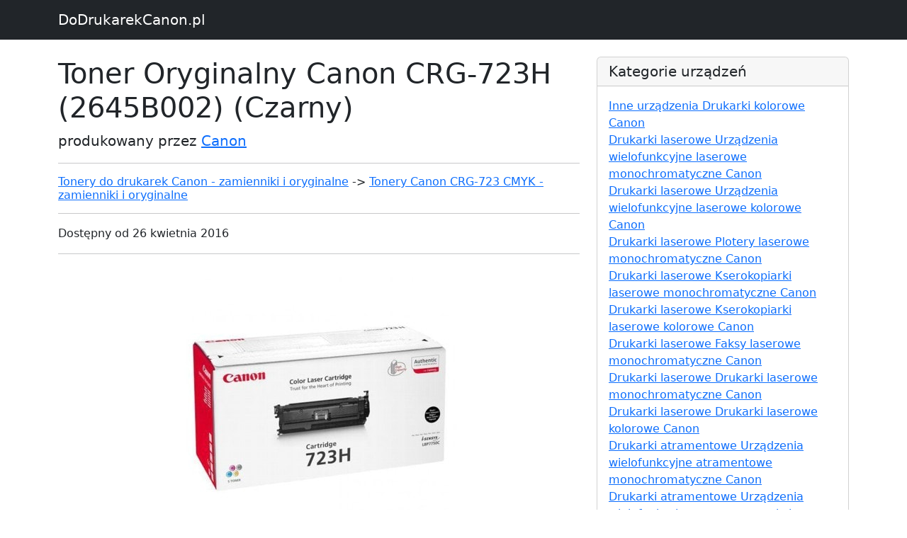

--- FILE ---
content_type: text/html; charset=UTF-8
request_url: https://www.dodrukarekcanon.pl/p6979-toner-oryginalny-canon-crg-723h-2645b002-czarny
body_size: 2750
content:

<!DOCTYPE html>
<html lang="en">

  <head>

    <meta charset="utf-8">
    <meta name="viewport" content="width=device-width, initial-scale=1, shrink-to-fit=no">
    <meta name="description" content="Toner Oryginalny Canon CRG-723H (2645B002) (Czarny) to kartridż przygotowany do urządzeń drukujących firmy Canon. Opakowanie zawiera toner oryginalny w kolorze: Czarny. Kod producenta tego pojemnika to 2645B002, a producentem jest firma Canon. Producent deklaruje, że przy 5% pokryciu strony, pojemnik powinien starczyć na około 10000 stron. Wszyskie wkłady prezentowane na tej stronie, to produkty najwyższej klasy. Dzięki nim Twoje wydruki będą ostre i wyraźne. Cena tego wkładu to około 721.99 zł. ">
    <meta name="author" content="">

    <title>Toner Oryginalny Canon CRG-723H (2645B002) (Czarny) - DoDrukarekCanon.pl</title>

    <!-- Bootstrap core CSS -->
    <link href="vendor/bootstrap/css/bootstrap.min.css" rel="stylesheet">
    <link href="https://cdn.jsdelivr.net/npm/bootstrap@5.2.3/dist/css/bootstrap.min.css" rel="stylesheet" integrity="sha384-rbsA2VBKQhggwzxH7pPCaAqO46MgnOM80zW1RWuH61DGLwZJEdK2Kadq2F9CUG65" crossorigin="anonymous">
    <script src="https://cdn.jsdelivr.net/npm/bootstrap@5.2.3/dist/js/bootstrap.bundle.min.js" integrity="sha384-kenU1KFdBIe4zVF0s0G1M5b4hcpxyD9F7jL+jjXkk+Q2h455rYXK/7HAuoJl+0I4" crossorigin="anonymous"></script>

    <!-- Custom styles for this template -->
    <link href="css/blog-post.css" rel="stylesheet">


  </head>

  <body>

    <!-- Navigation -->
    <nav class="navbar navbar-expand-lg navbar-dark bg-dark fixed-top">
      <div class="container">
        <a class="navbar-brand" href="https://www.dodrukarekcanon.pl">DoDrukarekCanon.pl</a>
      </div>
    </nav>

    <!-- Page Content -->
    <div class="container">

      <div class="row">
        <div class="col-lg-8">
          <h1 class="mt-4">Toner Oryginalny Canon CRG-723H (2645B002) (Czarny)</h1>
          <p class="lead">
            produkowany przez
            <a href="m-Canon">Canon</a>
          </p>
			 <hr>
			<p>
                <h2 style="font-size: 1.00rem;"><a href="k60500000003-tonery-do-drukarek-canon-zamienniki-i-oryginalne">Tonery do drukarek Canon - zamienniki i oryginalne</a> -> <a href="s60500007664-tonery-canon-crg-723-cmyk-zamienniki-i-oryginalne">Tonery Canon CRG-723 CMYK - zamienniki i oryginalne</a></h3>			</p>
          <hr>
          <p>Dostępny od
              26 kwietnia 2016
</p>
          <hr>
			 <p style="    text-align: center;" >
          <img class="img-fluid rounded" src="https://www.drtusz.pl/ndc/images/zdjecia/baza/oryginalne/toner-oryginalny-canon-crg-723h-2645b002-czarny.jpg"
          alt="Toner Oryginalny Canon CRG-723H (2645B002) (Czarny)"
          title="Toner Oryginalny Canon CRG-723H (2645B002) (Czarny)"
          style="max-width: 100%">
			 </p>
			 <p style="    text-align: center;" ><a href="https://www.drtusz.pl/wklady-laserowe-toner-oryginalny-canon-crg-723h-2645b002-czarny-do-drukarek-canon-p-6979.html" class="button orange">Kup Canon CRG-723H</a></p>
          <hr>
            <p class="lead">Toner Oryginalny Canon CRG-723H (2645B002) (Czarny) to produkt doskonały dla użytkowników drukarek laserowych, którzy szukają najlepszej jakości wydruków. Wyprodukowany przez renomowaną firmę Canon, ten wkład laserowy zapewnia niezawodność i trwałość. Toner ten jest oryginalnym produktem, co oznacza, że zapewnia najwyższą jakość wydruków i nie wpływa negatywnie na działanie drukarki. 

Oryginalny Toner Canon CRG-723H (2645B002) (Czarny) to produkt, który zapewnia wydruk do 10000 stron. To idealne rozwiązanie dla użytkowników, którzy potrzebują dużo drukować i chcą uniknąć częstych wymian tonerów. Cena za ten produkt to 796.99, co jest konkurencyjną ceną w porównaniu z innymi tonerami dostępnymi na rynku.

Podsumowując, Toner Oryginalny Canon CRG-723H (2645B002) (Czarny) to doskonały wybór dla użytkowników drukarek laserowych, którzy potrzebują niezawodnego, wysokiej jakości i wydajnego wkładu laserowego. Produkowany przez renomowanego producenta Canon, ten produkt zapewni Ci wydruki o </p>
          <hr>
            <h3>Najważniejsze informacje</h3>
          <hr>

          <p class="lead">Toner Oryginalny Canon CRG-723H (2645B002) (Czarny) to kartridż przygotowany do urządzeń drukujących firmy Canon. <br />Opakowanie zawiera toner oryginalny w kolorze: Czarny. <br />Kod producenta tego pojemnika to 2645B002, a producentem jest firma Canon. <br />Producent deklaruje, że przy 5% pokryciu strony, pojemnik powinien starczyć na około 10000 stron. <br />Wszyskie wkłady prezentowane na tej stronie, to produkty najwyższej klasy. Dzięki nim Twoje wydruki będą ostre i wyraźne. <br />Cena tego wkładu to około 721.99 zł. <br /></p>
          <hr>
          <p>Toner pasuje do drukarek:</p>
			 <div style="text-align: center;">
                 <div style="float:left; margin:10px">
						<a href="s20512048602-tonery-do-canon-i-sensys-lbp7750-zamienniki-i-oryginalne">
						<img width="200px" src="https://www.drtusz.pl/ndc/images/zdjecia/baza/urzadzenia/canon-i-sensys-lbp7750-20512048602.jpg" alt="Drukarka Canon i-SENSYS LBP7750" title="Canon i-SENSYS LBP7750" /><br />
						<p>Canon i-SENSYS LBP7750</p>
						</a>
						</div><div style="float:left; margin:10px">
						<a href="s20512048612-tonery-do-canon-i-sensys-lbp7750cdn-zamienniki-i-oryginalne">
						<img width="200px" src="https://www.drtusz.pl/ndc/images/zdjecia/baza/urzadzenia/canon-i-sensys-lbp7750cdn-20512048612.jpg" alt="Drukarka Canon i-SENSYS LBP7750Cdn" title="Canon i-SENSYS LBP7750Cdn" /><br />
						<p>Canon i-SENSYS LBP7750Cdn</p>
						</a>
						</div>			 </div>

          <hr>

        </div>

        <!-- Sidebar Widgets Column -->
        <div class="col-md-4">


          <!-- Categories Widget -->
          <div class="card my-4">
            <h5 class="card-header">Kategorie urządzeń</h5>
            <div class="card-body">
              <div class="row">
                  <ul class="list-unstyled mb-0">
						<li><a href="k30512000001-inne-urzadzenia-drukarki-kolorowe-canon">Inne urządzenia Drukarki kolorowe Canon</a></li><li><a href="k20521000001-drukarki-laserowe-urzadzenia-wielofunkcyjne-laserowe-monochromatyczne-canon">Drukarki laserowe Urządzenia wielofunkcyjne laserowe monochromatyczne Canon</a></li><li><a href="k20522000001-drukarki-laserowe-urzadzenia-wielofunkcyjne-laserowe-kolorowe-canon">Drukarki laserowe Urządzenia wielofunkcyjne laserowe kolorowe Canon</a></li><li><a href="k20551000001-drukarki-laserowe-plotery-laserowe-monochromatyczne-canon">Drukarki laserowe Plotery laserowe monochromatyczne Canon</a></li><li><a href="k20531000001-drukarki-laserowe-kserokopiarki-laserowe-monochromatyczne-canon">Drukarki laserowe Kserokopiarki laserowe monochromatyczne Canon</a></li><li><a href="k20532000001-drukarki-laserowe-kserokopiarki-laserowe-kolorowe-canon">Drukarki laserowe Kserokopiarki laserowe kolorowe Canon</a></li><li><a href="k20541000001-drukarki-laserowe-faksy-laserowe-monochromatyczne-canon">Drukarki laserowe Faksy laserowe monochromatyczne Canon</a></li><li><a href="k20511000001-drukarki-laserowe-drukarki-laserowe-monochromatyczne-canon">Drukarki laserowe Drukarki laserowe monochromatyczne Canon</a></li><li><a href="k20512000001-drukarki-laserowe-drukarki-laserowe-kolorowe-canon">Drukarki laserowe Drukarki laserowe kolorowe Canon</a></li><li><a href="k10521000001-drukarki-atramentowe-urzadzenia-wielofunkcyjne-atramentowe-monochromatyczne-canon">Drukarki atramentowe Urządzenia wielofunkcyjne atramentowe monochromatyczne Canon</a></li><li><a href="k10522000001-drukarki-atramentowe-urzadzenia-wielofunkcyjne-atramentowe-kolorowe-canon">Drukarki atramentowe Urządzenia wielofunkcyjne atramentowe kolorowe Canon</a></li><li><a href="k10552000001-drukarki-atramentowe-plotery-atramentowe-kolorowe-canon">Drukarki atramentowe Plotery atramentowe kolorowe Canon</a></li><li><a href="k10542000001-drukarki-atramentowe-faksy-atramentowe-kolorowe-canon">Drukarki atramentowe Faksy atramentowe kolorowe Canon</a></li><li><a href="k10511000001-drukarki-atramentowe-drukarki-atramentowe-monochromatyczne-canon">Drukarki atramentowe Drukarki atramentowe monochromatyczne Canon</a></li><li><a href="k10512000001-drukarki-atramentowe-drukarki-atramentowe-kolorowe-canon">Drukarki atramentowe Drukarki atramentowe kolorowe Canon</a></li>                  </ul>
              </div>
            </div>
          </div>

          <!-- Categories Widget -->
          <div class="card my-4">
            <h5 class="card-header">Kategorie wkładów</h5>
            <div class="card-body">
              <div class="row">
                  <ul class="list-unstyled mb-0">
						<li><a href="k70500000003-wklady-do-drukarek-canon-zamienniki-i-oryginalne">Wkłady do drukarek Canon - zamienniki i oryginalne</a></li><li><a href="k50500000003-tusze-do-drukarek-canon-zamienniki-i-oryginalne">Tusze do drukarek Canon - zamienniki i oryginalne</a></li><li><a href="k60500000003-tonery-do-drukarek-canon-zamienniki-i-oryginalne">Tonery do drukarek Canon - zamienniki i oryginalne</a></li>                  </ul>
              </div>
            </div>
          </div>

        </div>

      </div>
      <!-- /.row -->

    </div>
    <!-- /.container -->

    <!-- Footer -->
    <footer class="py-5 bg-dark">
      <div class="container">
        <p class="m-0 text-center text-white">Copyright &copy; DoDrukarekCanon.pl 2017</p>
      </div>
      <!-- /.container -->
    </footer>

    <!-- Bootstrap core JavaScript -->
    <script src="vendor/jquery/jquery.min.js"></script>
    <script src="vendor/bootstrap/js/bootstrap.bundle.min.js"></script>

<!-- Google tag (gtag.js) -->
<script async src="https://www.googletagmanager.com/gtag/js?id=G-Z0KSKK5LF0"></script>
<script>
    window.dataLayer = window.dataLayer || [];
    function gtag(){dataLayer.push(arguments);}
    gtag('js', new Date());

    gtag('config', 'G-Z0KSKK5LF0');
</script>
  </body>

</html>